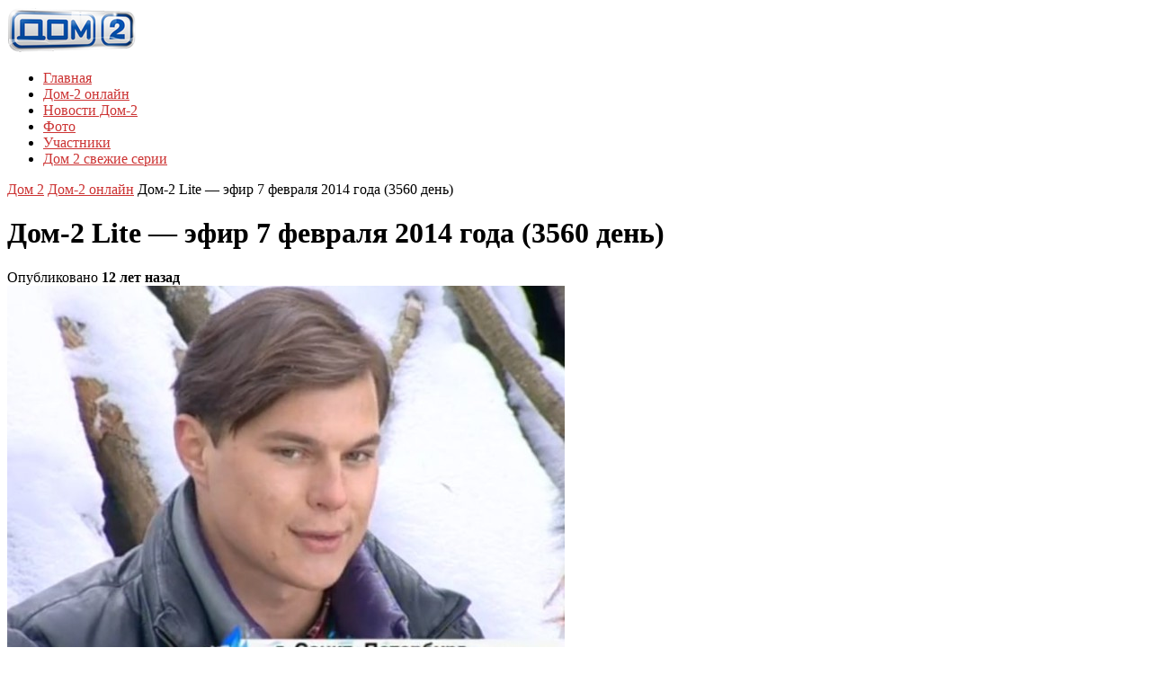

--- FILE ---
content_type: text/html; charset=UTF-8
request_url: https://dom2-novosti-sluhi.ru/dom-2-onlajn/dom-2-lite-efir-7-fevralya-2014-goda-3560-den/
body_size: 10074
content:
<!DOCTYPE html>

<!--[if lt IE 7]><html lang="ru-RU" class="ie6 ie67"><![endif]-->

<!--[if IE 7]><html lang="ru-RU" class="ie7 ie67"><![endif]-->

<!--[if IE 8]><html lang="ru-RU" class="ie8"><![endif]-->

<!--[if gt IE 8]><!--><html lang="ru-RU"><!--<![endif]-->

<head>
<link rel="apple-touch-icon" sizes="180x180" href="/apple-touch-icon.png">
<link rel="icon" type="image/png" sizes="32x32" href="/favicon-32x32.png">
<link rel="icon" type="image/png" sizes="16x16" href="/favicon-16x16.png">
<link rel="manifest" href="/site.webmanifest">
<link rel="mask-icon" href="/safari-pinned-tab.svg" color="#5bbad5">
<meta name="msapplication-TileColor" content="#da532c">
<meta name="theme-color" content="#ffffff">

	<meta charset="UTF-8">

	<meta name="viewport" content="width=device-width, initial-scale=1.0">

	<!--[if lt IE 9]>

	<script src="https://css3-mediaqueries-js.googlecode.com/svn/trunk/css3-mediaqueries.js"></script>

	<![endif]-->



	



	

	



	


	<link rel="stylesheet" href="https://dom2-novosti-sluhi.ru/wp-content/themes/construct/style.css?1767032687">



	<link rel="stylesheet" href="https://dom2-novosti-sluhi.ru/wp-content/themes/construct/custom-style.css?1767032688">



	


	<meta name='robots' content='index, follow, max-image-preview:large, max-snippet:-1, max-video-preview:-1' />
	<style>img:is([sizes="auto" i], [sizes^="auto," i]) { contain-intrinsic-size: 3000px 1500px }</style>
	
	<!-- This site is optimized with the Yoast SEO plugin v24.7 - https://yoast.com/wordpress/plugins/seo/ -->
	<title>Дом-2 Lite — эфир 7 февраля 2014 года (3560 день) -</title>
	<meta name="description" content="RuTube KinoStok Андрей Черкасов хочет познакомить Анну Кручинину со своими родителями, что бы дать всем понять, что у них действительно серьезные" />
	<link rel="canonical" href="https://dom2-novosti-sluhi.ru/dom-2-onlajn/dom-2-lite-efir-7-fevralya-2014-goda-3560-den/" />
	<meta property="og:locale" content="ru_RU" />
	<meta property="og:type" content="article" />
	<meta property="og:title" content="Дом-2 Lite — эфир 7 февраля 2014 года (3560 день) -" />
	<meta property="og:description" content="RuTube KinoStok Андрей Черкасов хочет познакомить Анну Кручинину со своими родителями, что бы дать всем понять, что у них действительно серьезные" />
	<meta property="og:url" content="https://dom2-novosti-sluhi.ru/dom-2-onlajn/dom-2-lite-efir-7-fevralya-2014-goda-3560-den/" />
	<meta property="og:site_name" content="Смотреть дом 2 последние серии онлайн бесплатно" />
	<meta property="article:published_time" content="2014-02-07T12:24:58+00:00" />
	<meta property="article:modified_time" content="2014-02-07T12:25:34+00:00" />
	<meta property="og:image" content="https://dom2-novosti-sluhi.ru/wp-content/uploads/2014/02/7fevLite.jpg" />
	<meta property="og:image:width" content="640" />
	<meta property="og:image:height" content="489" />
	<meta property="og:image:type" content="image/jpeg" />
	<meta name="author" content="admin-dom2" />
	<meta name="twitter:label1" content="Написано автором" />
	<meta name="twitter:data1" content="admin-dom2" />
	<script type="application/ld+json" class="yoast-schema-graph">{"@context":"https://schema.org","@graph":[{"@type":"WebPage","@id":"https://dom2-novosti-sluhi.ru/dom-2-onlajn/dom-2-lite-efir-7-fevralya-2014-goda-3560-den/","url":"https://dom2-novosti-sluhi.ru/dom-2-onlajn/dom-2-lite-efir-7-fevralya-2014-goda-3560-den/","name":"Дом-2 Lite — эфир 7 февраля 2014 года (3560 день) -","isPartOf":{"@id":"https://dom2-novosti-sluhi.ru/#website"},"primaryImageOfPage":{"@id":"https://dom2-novosti-sluhi.ru/dom-2-onlajn/dom-2-lite-efir-7-fevralya-2014-goda-3560-den/#primaryimage"},"image":{"@id":"https://dom2-novosti-sluhi.ru/dom-2-onlajn/dom-2-lite-efir-7-fevralya-2014-goda-3560-den/#primaryimage"},"thumbnailUrl":"https://dom2-novosti-sluhi.ru/wp-content/uploads/2014/02/7fevLite.jpg","datePublished":"2014-02-07T12:24:58+00:00","dateModified":"2014-02-07T12:25:34+00:00","author":{"@id":"https://dom2-novosti-sluhi.ru/#/schema/person/aeaa549e58a7d41eaffb478fe82bf978"},"description":"RuTube KinoStok Андрей Черкасов хочет познакомить Анну Кручинину со своими родителями, что бы дать всем понять, что у них действительно серьезные","breadcrumb":{"@id":"https://dom2-novosti-sluhi.ru/dom-2-onlajn/dom-2-lite-efir-7-fevralya-2014-goda-3560-den/#breadcrumb"},"inLanguage":"ru-RU","potentialAction":[{"@type":"ReadAction","target":["https://dom2-novosti-sluhi.ru/dom-2-onlajn/dom-2-lite-efir-7-fevralya-2014-goda-3560-den/"]}]},{"@type":"ImageObject","inLanguage":"ru-RU","@id":"https://dom2-novosti-sluhi.ru/dom-2-onlajn/dom-2-lite-efir-7-fevralya-2014-goda-3560-den/#primaryimage","url":"https://dom2-novosti-sluhi.ru/wp-content/uploads/2014/02/7fevLite.jpg","contentUrl":"https://dom2-novosti-sluhi.ru/wp-content/uploads/2014/02/7fevLite.jpg","width":640,"height":489},{"@type":"BreadcrumbList","@id":"https://dom2-novosti-sluhi.ru/dom-2-onlajn/dom-2-lite-efir-7-fevralya-2014-goda-3560-den/#breadcrumb","itemListElement":[{"@type":"ListItem","position":1,"name":"Главное меню","item":"https://dom2-novosti-sluhi.ru/"},{"@type":"ListItem","position":2,"name":"Дом-2 Lite — эфир 7 февраля 2014 года (3560 день)"}]},{"@type":"WebSite","@id":"https://dom2-novosti-sluhi.ru/#website","url":"https://dom2-novosti-sluhi.ru/","name":"Смотреть дом 2 последние серии онлайн бесплатно","description":"Фан-сайт Дом-2","potentialAction":[{"@type":"SearchAction","target":{"@type":"EntryPoint","urlTemplate":"https://dom2-novosti-sluhi.ru/?s={search_term_string}"},"query-input":{"@type":"PropertyValueSpecification","valueRequired":true,"valueName":"search_term_string"}}],"inLanguage":"ru-RU"},{"@type":"Person","@id":"https://dom2-novosti-sluhi.ru/#/schema/person/aeaa549e58a7d41eaffb478fe82bf978","name":"admin-dom2"}]}</script>
	<!-- / Yoast SEO plugin. -->


<link rel='dns-prefetch' href='//ajax.googleapis.com' />
<script type="text/javascript" id="wpp-js" src="https://dom2-novosti-sluhi.ru/wp-content/plugins/wordpress-popular-posts/assets/js/wpp.min.js?ver=7.2.0" data-sampling="0" data-sampling-rate="100" data-api-url="https://dom2-novosti-sluhi.ru/wp-json/wordpress-popular-posts" data-post-id="30792" data-token="0b081750f9" data-lang="0" data-debug="0"></script>
<link rel='stylesheet' id='wp-block-library-css' href='https://dom2-novosti-sluhi.ru/wp-includes/css/dist/block-library/style.min.css?ver=6.7.4' type='text/css' media='all' />
<style id='classic-theme-styles-inline-css' type='text/css'>
/*! This file is auto-generated */
.wp-block-button__link{color:#fff;background-color:#32373c;border-radius:9999px;box-shadow:none;text-decoration:none;padding:calc(.667em + 2px) calc(1.333em + 2px);font-size:1.125em}.wp-block-file__button{background:#32373c;color:#fff;text-decoration:none}
</style>
<style id='global-styles-inline-css' type='text/css'>
:root{--wp--preset--aspect-ratio--square: 1;--wp--preset--aspect-ratio--4-3: 4/3;--wp--preset--aspect-ratio--3-4: 3/4;--wp--preset--aspect-ratio--3-2: 3/2;--wp--preset--aspect-ratio--2-3: 2/3;--wp--preset--aspect-ratio--16-9: 16/9;--wp--preset--aspect-ratio--9-16: 9/16;--wp--preset--color--black: #000000;--wp--preset--color--cyan-bluish-gray: #abb8c3;--wp--preset--color--white: #ffffff;--wp--preset--color--pale-pink: #f78da7;--wp--preset--color--vivid-red: #cf2e2e;--wp--preset--color--luminous-vivid-orange: #ff6900;--wp--preset--color--luminous-vivid-amber: #fcb900;--wp--preset--color--light-green-cyan: #7bdcb5;--wp--preset--color--vivid-green-cyan: #00d084;--wp--preset--color--pale-cyan-blue: #8ed1fc;--wp--preset--color--vivid-cyan-blue: #0693e3;--wp--preset--color--vivid-purple: #9b51e0;--wp--preset--gradient--vivid-cyan-blue-to-vivid-purple: linear-gradient(135deg,rgba(6,147,227,1) 0%,rgb(155,81,224) 100%);--wp--preset--gradient--light-green-cyan-to-vivid-green-cyan: linear-gradient(135deg,rgb(122,220,180) 0%,rgb(0,208,130) 100%);--wp--preset--gradient--luminous-vivid-amber-to-luminous-vivid-orange: linear-gradient(135deg,rgba(252,185,0,1) 0%,rgba(255,105,0,1) 100%);--wp--preset--gradient--luminous-vivid-orange-to-vivid-red: linear-gradient(135deg,rgba(255,105,0,1) 0%,rgb(207,46,46) 100%);--wp--preset--gradient--very-light-gray-to-cyan-bluish-gray: linear-gradient(135deg,rgb(238,238,238) 0%,rgb(169,184,195) 100%);--wp--preset--gradient--cool-to-warm-spectrum: linear-gradient(135deg,rgb(74,234,220) 0%,rgb(151,120,209) 20%,rgb(207,42,186) 40%,rgb(238,44,130) 60%,rgb(251,105,98) 80%,rgb(254,248,76) 100%);--wp--preset--gradient--blush-light-purple: linear-gradient(135deg,rgb(255,206,236) 0%,rgb(152,150,240) 100%);--wp--preset--gradient--blush-bordeaux: linear-gradient(135deg,rgb(254,205,165) 0%,rgb(254,45,45) 50%,rgb(107,0,62) 100%);--wp--preset--gradient--luminous-dusk: linear-gradient(135deg,rgb(255,203,112) 0%,rgb(199,81,192) 50%,rgb(65,88,208) 100%);--wp--preset--gradient--pale-ocean: linear-gradient(135deg,rgb(255,245,203) 0%,rgb(182,227,212) 50%,rgb(51,167,181) 100%);--wp--preset--gradient--electric-grass: linear-gradient(135deg,rgb(202,248,128) 0%,rgb(113,206,126) 100%);--wp--preset--gradient--midnight: linear-gradient(135deg,rgb(2,3,129) 0%,rgb(40,116,252) 100%);--wp--preset--font-size--small: 13px;--wp--preset--font-size--medium: 20px;--wp--preset--font-size--large: 36px;--wp--preset--font-size--x-large: 42px;--wp--preset--spacing--20: 0.44rem;--wp--preset--spacing--30: 0.67rem;--wp--preset--spacing--40: 1rem;--wp--preset--spacing--50: 1.5rem;--wp--preset--spacing--60: 2.25rem;--wp--preset--spacing--70: 3.38rem;--wp--preset--spacing--80: 5.06rem;--wp--preset--shadow--natural: 6px 6px 9px rgba(0, 0, 0, 0.2);--wp--preset--shadow--deep: 12px 12px 50px rgba(0, 0, 0, 0.4);--wp--preset--shadow--sharp: 6px 6px 0px rgba(0, 0, 0, 0.2);--wp--preset--shadow--outlined: 6px 6px 0px -3px rgba(255, 255, 255, 1), 6px 6px rgba(0, 0, 0, 1);--wp--preset--shadow--crisp: 6px 6px 0px rgba(0, 0, 0, 1);}:where(.is-layout-flex){gap: 0.5em;}:where(.is-layout-grid){gap: 0.5em;}body .is-layout-flex{display: flex;}.is-layout-flex{flex-wrap: wrap;align-items: center;}.is-layout-flex > :is(*, div){margin: 0;}body .is-layout-grid{display: grid;}.is-layout-grid > :is(*, div){margin: 0;}:where(.wp-block-columns.is-layout-flex){gap: 2em;}:where(.wp-block-columns.is-layout-grid){gap: 2em;}:where(.wp-block-post-template.is-layout-flex){gap: 1.25em;}:where(.wp-block-post-template.is-layout-grid){gap: 1.25em;}.has-black-color{color: var(--wp--preset--color--black) !important;}.has-cyan-bluish-gray-color{color: var(--wp--preset--color--cyan-bluish-gray) !important;}.has-white-color{color: var(--wp--preset--color--white) !important;}.has-pale-pink-color{color: var(--wp--preset--color--pale-pink) !important;}.has-vivid-red-color{color: var(--wp--preset--color--vivid-red) !important;}.has-luminous-vivid-orange-color{color: var(--wp--preset--color--luminous-vivid-orange) !important;}.has-luminous-vivid-amber-color{color: var(--wp--preset--color--luminous-vivid-amber) !important;}.has-light-green-cyan-color{color: var(--wp--preset--color--light-green-cyan) !important;}.has-vivid-green-cyan-color{color: var(--wp--preset--color--vivid-green-cyan) !important;}.has-pale-cyan-blue-color{color: var(--wp--preset--color--pale-cyan-blue) !important;}.has-vivid-cyan-blue-color{color: var(--wp--preset--color--vivid-cyan-blue) !important;}.has-vivid-purple-color{color: var(--wp--preset--color--vivid-purple) !important;}.has-black-background-color{background-color: var(--wp--preset--color--black) !important;}.has-cyan-bluish-gray-background-color{background-color: var(--wp--preset--color--cyan-bluish-gray) !important;}.has-white-background-color{background-color: var(--wp--preset--color--white) !important;}.has-pale-pink-background-color{background-color: var(--wp--preset--color--pale-pink) !important;}.has-vivid-red-background-color{background-color: var(--wp--preset--color--vivid-red) !important;}.has-luminous-vivid-orange-background-color{background-color: var(--wp--preset--color--luminous-vivid-orange) !important;}.has-luminous-vivid-amber-background-color{background-color: var(--wp--preset--color--luminous-vivid-amber) !important;}.has-light-green-cyan-background-color{background-color: var(--wp--preset--color--light-green-cyan) !important;}.has-vivid-green-cyan-background-color{background-color: var(--wp--preset--color--vivid-green-cyan) !important;}.has-pale-cyan-blue-background-color{background-color: var(--wp--preset--color--pale-cyan-blue) !important;}.has-vivid-cyan-blue-background-color{background-color: var(--wp--preset--color--vivid-cyan-blue) !important;}.has-vivid-purple-background-color{background-color: var(--wp--preset--color--vivid-purple) !important;}.has-black-border-color{border-color: var(--wp--preset--color--black) !important;}.has-cyan-bluish-gray-border-color{border-color: var(--wp--preset--color--cyan-bluish-gray) !important;}.has-white-border-color{border-color: var(--wp--preset--color--white) !important;}.has-pale-pink-border-color{border-color: var(--wp--preset--color--pale-pink) !important;}.has-vivid-red-border-color{border-color: var(--wp--preset--color--vivid-red) !important;}.has-luminous-vivid-orange-border-color{border-color: var(--wp--preset--color--luminous-vivid-orange) !important;}.has-luminous-vivid-amber-border-color{border-color: var(--wp--preset--color--luminous-vivid-amber) !important;}.has-light-green-cyan-border-color{border-color: var(--wp--preset--color--light-green-cyan) !important;}.has-vivid-green-cyan-border-color{border-color: var(--wp--preset--color--vivid-green-cyan) !important;}.has-pale-cyan-blue-border-color{border-color: var(--wp--preset--color--pale-cyan-blue) !important;}.has-vivid-cyan-blue-border-color{border-color: var(--wp--preset--color--vivid-cyan-blue) !important;}.has-vivid-purple-border-color{border-color: var(--wp--preset--color--vivid-purple) !important;}.has-vivid-cyan-blue-to-vivid-purple-gradient-background{background: var(--wp--preset--gradient--vivid-cyan-blue-to-vivid-purple) !important;}.has-light-green-cyan-to-vivid-green-cyan-gradient-background{background: var(--wp--preset--gradient--light-green-cyan-to-vivid-green-cyan) !important;}.has-luminous-vivid-amber-to-luminous-vivid-orange-gradient-background{background: var(--wp--preset--gradient--luminous-vivid-amber-to-luminous-vivid-orange) !important;}.has-luminous-vivid-orange-to-vivid-red-gradient-background{background: var(--wp--preset--gradient--luminous-vivid-orange-to-vivid-red) !important;}.has-very-light-gray-to-cyan-bluish-gray-gradient-background{background: var(--wp--preset--gradient--very-light-gray-to-cyan-bluish-gray) !important;}.has-cool-to-warm-spectrum-gradient-background{background: var(--wp--preset--gradient--cool-to-warm-spectrum) !important;}.has-blush-light-purple-gradient-background{background: var(--wp--preset--gradient--blush-light-purple) !important;}.has-blush-bordeaux-gradient-background{background: var(--wp--preset--gradient--blush-bordeaux) !important;}.has-luminous-dusk-gradient-background{background: var(--wp--preset--gradient--luminous-dusk) !important;}.has-pale-ocean-gradient-background{background: var(--wp--preset--gradient--pale-ocean) !important;}.has-electric-grass-gradient-background{background: var(--wp--preset--gradient--electric-grass) !important;}.has-midnight-gradient-background{background: var(--wp--preset--gradient--midnight) !important;}.has-small-font-size{font-size: var(--wp--preset--font-size--small) !important;}.has-medium-font-size{font-size: var(--wp--preset--font-size--medium) !important;}.has-large-font-size{font-size: var(--wp--preset--font-size--large) !important;}.has-x-large-font-size{font-size: var(--wp--preset--font-size--x-large) !important;}
:where(.wp-block-post-template.is-layout-flex){gap: 1.25em;}:where(.wp-block-post-template.is-layout-grid){gap: 1.25em;}
:where(.wp-block-columns.is-layout-flex){gap: 2em;}:where(.wp-block-columns.is-layout-grid){gap: 2em;}
:root :where(.wp-block-pullquote){font-size: 1.5em;line-height: 1.6;}
</style>
<link rel='stylesheet' id='rpt_front_style-css' href='https://dom2-novosti-sluhi.ru/wp-content/plugins/related-posts-thumbnails/assets/css/front.css?ver=4.2.1' type='text/css' media='all' />
<link rel='stylesheet' id='wordpress-popular-posts-css-css' href='https://dom2-novosti-sluhi.ru/wp-content/plugins/wordpress-popular-posts/assets/css/wpp.css?ver=7.2.0' type='text/css' media='all' />
<link rel='stylesheet' id='colorbox-css' href='https://dom2-novosti-sluhi.ru/wp-content/themes/construct/js/colorbox/colorbox.css?ver=6.7.4' type='text/css' media='all' />
<script type="text/javascript" src="https://ajax.googleapis.com/ajax/libs/jquery/1.8.3/jquery.min.js?ver=6.7.4" id="jquery-js"></script>
<script type="text/javascript" src="https://dom2-novosti-sluhi.ru/wp-content/themes/construct/engine/js/jquery.easing.1.3.min.js?ver=6.7.4" id="easing-js"></script>
<script type="text/javascript" src="https://dom2-novosti-sluhi.ru/wp-content/themes/construct/engine/js/superfish.js?ver=6.7.4" id="superfish-js"></script>
<script type="text/javascript" src="https://dom2-novosti-sluhi.ru/wp-content/themes/construct/engine/js/tabs.js?ver=6.7.4" id="tabs-js"></script>
<script type="text/javascript" src="https://dom2-novosti-sluhi.ru/wp-content/themes/construct/js/slides.min.jquery.js?ver=6.7.4" id="slidesjs-js"></script>
<script type="text/javascript" src="https://dom2-novosti-sluhi.ru/wp-content/themes/construct/js/jquery.colorbox.js?ver=6.7.4" id="colorbox-js"></script>
<script type="text/javascript" src="https://dom2-novosti-sluhi.ru/wp-content/themes/construct/js/jquery.fitvids.js?ver=6.7.4" id="fitvids-js"></script>
<script type="text/javascript" src="https://dom2-novosti-sluhi.ru/wp-content/themes/construct/js/jquery.imagesloaded.js?ver=6.7.4" id="imagesLoaded-js"></script>
        <style>
            #related_posts_thumbnails li {
                border-right: 1px solid #DDDDDD;
                background-color: rgb(255,255,255)            }

            #related_posts_thumbnails li:hover {
                background-color: #EEEEEF;
            }

            .relpost_content {
                font-size: 12px;
                color: #333333;
            }

            .relpost-block-single {
                background-color: rgb(255,255,255);
                border-right: 1px solid #DDDDDD;
                border-left: 1px solid #DDDDDD;
                margin-right: -1px;
            }

            .relpost-block-single:hover {
                background-color: #EEEEEF;
            }
        </style>

                    <style id="wpp-loading-animation-styles">@-webkit-keyframes bgslide{from{background-position-x:0}to{background-position-x:-200%}}@keyframes bgslide{from{background-position-x:0}to{background-position-x:-200%}}.wpp-widget-block-placeholder,.wpp-shortcode-placeholder{margin:0 auto;width:60px;height:3px;background:#dd3737;background:linear-gradient(90deg,#dd3737 0%,#571313 10%,#dd3737 100%);background-size:200% auto;border-radius:3px;-webkit-animation:bgslide 1s infinite linear;animation:bgslide 1s infinite linear}</style>
            
	<style type="text/css">
		
		.DT_Twitter span a:hover,
		.commentlist .comment-meta a:hover,
		.single .post-footer a:hover,
		.widget a:hover,
		.load-more-text .load-more-plus,
		.item .post-title a:hover,
		a.read-more span.plus,
		.item a.read-more,
		.item .meta-category a:hover,
		.featured-details span.plus span,
		.featured-small .post-title span.plus span,
		a { color: #cc3333; }

		a:link { -webkit-tap-highlight-color: #cc3333; }
		::selection { background: #cc3333; }

		.groups,
		.archive-title-item,
		.overlay-video,
		.overlay-gallery,
		.overlay-image,
		.featured-details .read-more { background-color: #cc3333; }

		#comments #submit,
		.tagcloud a:hover,
		#load-more a:hover { background: #cc3333; }

	</style>

	     


	<!--[if lt IE 9]>

		<script src="https://dom2-novosti-sluhi.ru/wp-content/themes/construct/engine/js/selectivizr.js"></script>

	<![endif]-->


<script type="text/javascript">



  var _gaq = _gaq || [];

  _gaq.push(['_setAccount', 'UA-31172755-1']);

  _gaq.push(['_trackPageview']);



  (function() {

    var ga = document.createElement('script'); ga.type = 'text/javascript'; ga.async = true;

    ga.src = ('https:' == document.location.protocol ? 'https://ssl' : 'https://www') + '.google-analytics.com/ga.js';

    var s = document.getElementsByTagName('script')[0]; s.parentNode.insertBefore(ga, s);

  })();



</script>







                                  

</head>



<body class="post-template-default single single-post postid-30792 single-format-standard layout-centered">


<!-- BEGIN #wrapper-->

<div id="wrapper">



	<!-- BEGIN #page-->

    <div id="page">





		<!-- BEGIN #top-bar-->

		<div id="top-bar">



		<!-- END #top-bar-->

		</div>



		<!-- BEGIN #header-->

		<div id="header">

			

			<!-- #header-inner -->

			<div id="header-inner" class="clearfix">

			

				
	

				<div id="logo">

	

			    
	

					
	

						<div id="site-title"><span><a href="https://dom2-novosti-sluhi.ru/" title="Смотреть дом 2 последние серии онлайн бесплатно - Фан-сайт Дом-2" rel="home"><img class="logo" alt="Смотреть дом 2 последние серии онлайн бесплатно" src="https://dom2-novosti-sluhi.ru/wp-content/uploads/2012/06/logo41.png" /></a></span></div>

	

					
	

				
	

				<!-- END #logo -->

				</div>

	

				<!-- BEGIN #primary-menu -->

				<div id="primary-menu" class="clearfix">

	

					<div class="menu-menyushka-container"><ul id="menu-menyushka" class="menu"><li id="menu-item-49" class="menu-item menu-item-type-custom menu-item-object-custom menu-item-49"><a href="/" title="Смотреть дом 2 последние серии онлайн бесплатно">Главная</a></li>
<li id="menu-item-40" class="menu-item menu-item-type-taxonomy menu-item-object-category current-post-ancestor current-menu-parent current-post-parent menu-item-40"><a href="https://dom2-novosti-sluhi.ru/dom-2-onlajn/" title="Смотреть Дом-2 онлайн">Дом-2 онлайн</a></li>
<li id="menu-item-41" class="menu-item menu-item-type-taxonomy menu-item-object-category menu-item-41"><a href="https://dom2-novosti-sluhi.ru/novosti-dom-2/" title="Новости и слухи Дом-2">Новости Дом-2</a></li>
<li id="menu-item-43" class="menu-item menu-item-type-taxonomy menu-item-object-category menu-item-43"><a href="https://dom2-novosti-sluhi.ru/foto-dom-2/" title="Фото с участниками Дом-2">Фото</a></li>
<li id="menu-item-50" class="menu-item menu-item-type-post_type menu-item-object-page menu-item-50"><a href="https://dom2-novosti-sluhi.ru/uchastniki-dom-2/" title="Участники телепроекта Дом-2">Участники</a></li>
<li id="menu-item-6414" class="menu-item menu-item-type-post_type menu-item-object-page menu-item-6414"><a href="https://dom2-novosti-sluhi.ru/smotret-dom-2-svezhie-serii-besplatno-onlajn/" title="Смотреть дом 2 свежие серии бесплатно онлайн">Дом 2 свежие серии</a></li>
</ul></div>
	

				<!-- END #primary-menu -->

				</div>





			</div>

			<!-- /#header-inner -->

			

		<!-- END #header -->

		</div>


		



<center><div id="glavbix" class="glavbix"> 



</div><p></p></center>








		<div id="main" class="clearfix">



			<div id="container" class="clearfix">


                    
				<div id="breadcrumb-wrap" class="clearfix">

					<div class="breadcrumb breadcrumbs"><div class="breadcrumb-trail"><span class="trail-before"> </span> <a href="https://dom2-novosti-sluhi.ru" title="Смотреть дом 2 последние серии онлайн бесплатно" rel="home" class="trail-begin">Дом 2</a> <span class="sep"> </span> <a href="https://dom2-novosti-sluhi.ru/dom-2-onlajn/" title="Дом-2 онлайн">Дом-2 онлайн</a> <span class="sep"> </span> <span class="trail-end">Дом-2 Lite — эфир 7 февраля 2014 года (3560 день)</span></div></div>
			    </div>

		    	



	<!--BEGIN #content -->

    <div id="content">



		


		<!--BEGIN .hentry -->

		<div class="post-30792 post type-post status-publish format-standard has-post-thumbnail hentry category-dom-2-onlajn" id="post-30792">



			<!--BEGIN .post-meta .post-header-->

			<div class="post-meta post-header">



				<h1 class="post-title">Дом-2 Lite — эфир 7 февраля 2014 года (3560 день)</h1>



				<span class="meta-published">Опубликовано <strong>12 лет назад</strong></span>

				



			<!--END .post-meta post-header -->

			</div>



			<!--BEGIN .featured-image -->

			<div class="featured-image ">



				


					


					<img src="https://dom2-novosti-sluhi.ru/wp-content/uploads/2014/02/7fevLite-620x474.jpg" width="620" height="474" alt="" />


				


			<!--END .featured-image -->

			</div>



			<!--BEGIN .post-content -->




			<div class="post-content">


<p>[wptabs]<br />
  [wptabtitle]RuTube[/wptabtitle]<br />
    [wptabcontent]<OBJECT width="600" height="480"><EMBED src="https://rutube.ru/player.swf?hash=6797081&#038;referer=https://dom2.ru/embed/6797081" type="application/x-shockwave-flash" wmode="transparent" width="600" height="480" allowFullScreen="true"></EMBED></OBJECT>[/wptabcontent]<br />
  [wptabtitle]KinoStok[/wptabtitle]<br />
    [wptabcontent]<object type="application/x-shockwave-flash" data="https://kinostok.tv/uppod_player/uppod.swf" width="600" height="480" id="player"><param name="allowFullScreen" value="true" /><param name="allowScriptAccess" value="always" /><param name="movie" value="https://kinostok.tv/uppod_player/uppod.swf" /><param name="FlashVars" value="pl=c:ystXBYU1e3R4nV6fWT6rebt3e3mRDVmZ02k4kTm1eftVkY=2yQnzkVJIkTD27YAgwYB3DjhuDfkhwjWj7YBIDfc8eNEE&amp;st=c:ystXBYU1e3R4nV6fWT6rebt3e2mNBT6Z02cHD088Bu6fWs8Hk071kdvukdtzB2tgnToiWshX" /></object>[/wptabcontent]<br />
[/wptabs]


<p>Андрей Черкасов хочет познакомить Анну Кручинину со своими родителями, что бы дать всем понять, что у них действительно серьезные отношения. Однако девушка боится идти на юбилей сестры своего молодого человека и поэтому отказалась от такого предложения. Бывший десантник вошел в положение Ани и спокойно принял ее решение, но намеревается через неделю вновь поднять эту тему, когда у него будет очередное семейное торжество.
<p>Два новеньких мальчика продюсер <strong>Андрей Городнюк</strong> (27 лет, г. Москва) и модель-стриптизер <strong>Илья Григоренко</strong> (19 лет, г. Санкт-Петербург) пришли на проект за любовью. Андрею симпатична Диана Игнатюк, а вот Илья решил попробовать покорить Татьяну Кирилюк, которая сразу же с ним и поцеловалась.


<script type="text/javascript" src="//yandex.st/share/share.js"
charset="utf-8"></script>
<div class="yashare-auto-init" data-yashareL10n="ru"
 data-yashareType="button" data-yashareQuickServices="yaru,vkontakte,facebook,twitter,odnoklassniki,moimir,lj,friendfeed,moikrug,gplus"

></div> 


<img src="https://dom2-novosti-sluhi.ru/wp-content/uploads/2012/04/separator.png" alt="Дом 2 свежие серии" width="280" height="14" class="aligncenter size-full wp-image-9209" />

<center><div id="contmix" class="contmix"><!-- relpost-thumb-wrapper --><div class="relpost-thumb-wrapper"><!-- filter-class --><div class="relpost-thumb-container"><div style="clear: both"></div><div style="clear: both"></div><!-- relpost-block-container --><div class="relpost-block-container relpost-block-column-layout" style="--relposth-columns: 2;--relposth-columns_t: 2; --relposth-columns_m: 2"><a href="https://dom2-novosti-sluhi.ru/dom-2-onlajn/dom-2-posle-zakata-efir-14-yanvarya-2014-goda-3536-den/"class="relpost-block-single" ><div class="relpost-custom-block-single"><div class="relpost-block-single-image" aria-hidden="true" role="img" style="background: transparent url(https://dom2-novosti-sluhi.ru/wp-content/uploads/2014/01/14yanPZ-150x150.jpg) no-repeat scroll 0% 0%; width: 150px; height: 150px;aspect-ratio:1/1"></div><div class="relpost-block-single-text"  style="height: 40px;font-family: Arial;  font-size: 12px;  color: #333333;"><h2 class="relpost_card_title">Дом-2 После заката — эфир 14 января 2014 года (3536 день)</h2></div></div></a><a href="https://dom2-novosti-sluhi.ru/dom-2-onlajn/dom-2-posle-zakata-efir-26-maya/"class="relpost-block-single" ><div class="relpost-custom-block-single"><div class="relpost-block-single-image" aria-hidden="true" role="img" style="background: transparent url(https://dom2-novosti-sluhi.ru/wp-content/uploads/2012/05/26mayPZ-150x150.jpg) no-repeat scroll 0% 0%; width: 150px; height: 150px;aspect-ratio:1/1"></div><div class="relpost-block-single-text"  style="height: 40px;font-family: Arial;  font-size: 12px;  color: #333333;"><h2 class="relpost_card_title">Дом-2 После заката — эфир 26 мая</h2></div></div></a><a href="https://dom2-novosti-sluhi.ru/dom-2-onlajn/dom-2-gorod-lyubvi-efir-28-noyabrya-2/"class="relpost-block-single" ><div class="relpost-custom-block-single"><div class="relpost-block-single-image" aria-hidden="true" role="img" style="background: transparent url(https://dom2-novosti-sluhi.ru/wp-content/uploads/2013/11/28noyGL-150x150.jpg) no-repeat scroll 0% 0%; width: 150px; height: 150px;aspect-ratio:1/1"></div><div class="relpost-block-single-text"  style="height: 40px;font-family: Arial;  font-size: 12px;  color: #333333;"><h2 class="relpost_card_title">Дом-2 Город любви — эфир 28 ноября</h2></div></div></a><a href="https://dom2-novosti-sluhi.ru/dom-2-onlajn/dom-2-gorod-lyubvi-efir-16-avgusta-2014-goda-3750-den/"class="relpost-block-single" ><div class="relpost-custom-block-single"><div class="relpost-block-single-image" aria-hidden="true" role="img" style="background: transparent url(https://dom2-novosti-sluhi.ru/wp-content/uploads/2014/08/16avgGL-150x150.jpg) no-repeat scroll 0% 0%; width: 150px; height: 150px;aspect-ratio:1/1"></div><div class="relpost-block-single-text"  style="height: 40px;font-family: Arial;  font-size: 12px;  color: #333333;"><h2 class="relpost_card_title">Дом-2 Город любви — эфир 16 августа 2014 года (3750 день)</h2></div></div></a></div><!-- close relpost-block-container --><div style="clear: both"></div></div><!-- close filter class --></div><!-- close relpost-thumb-wrapper --><!-- Блок -->

</div></center>



<br>
<img src="https://dom2-novosti-sluhi.ru/wp-content/uploads/2012/04/separator.png" alt="Дом2" width="280" height="14" class="aligncenter size-full wp-image-9209" />

<ul>
<li><a href="https://dom2-novosti-sluhi.ru/dom-2-onlajn/dom-2-posle-zakata-efir-6-fevralya-2014-goda-3559-den/" rel="bookmark">Дом-2 После заката — эфир 6 февраля 2014 года (3559 день)</a></li>
<li><a href="https://dom2-novosti-sluhi.ru/dom-2-onlajn/dom-2-gorod-lyubvi-efir-6-fevralya-2014-goda-3559-den/" rel="bookmark">Дом-2 Город любви — эфир 6 февраля 2014 года (3559 день)</a></li>
<li><a href="https://dom2-novosti-sluhi.ru/dom-2-onlajn/dom-2-lite-efir-6-fevralya-2014-goda-3559-den/" rel="bookmark">Дом-2 Lite — эфир 6 февраля 2014 года (3559 день)</a></li>
<li><a href="https://dom2-novosti-sluhi.ru/dom-2-onlajn/dom-2-posle-zakata-efir-5-fevralya-2014-goda-3558-den/" rel="bookmark">Дом-2 После заката — эфир 5 февраля 2014 года (3558 день)</a></li>
<li><a href="https://dom2-novosti-sluhi.ru/dom-2-onlajn/dom-2-gorod-lyubvi-efir-5-fevralya-2014-goda-3558-den/" rel="bookmark">Дом-2 Город любви — эфир 5 февраля 2014 года (3558 день)</a></li>
</ul>


			<!--END .post-content -->

			</div>



			<!--BEGIN .post-meta .post-footer-->

			<div class="post-meta post-footer">


Смотреть онлайн <strong>Дом-2 Lite — эфир 7 февраля 2014 года (3560 день)</strong> на сайте dom2-novosti-sluhi.ru
				<p><span class="meta-categories">Опубликовано в <a href="https://dom2-novosti-sluhi.ru/dom-2-onlajn/" rel="tag">Дом-2 онлайн</a></span></p>

                <span class="meta-tags"></span>



			<!--END .post-meta .post-footer-->

			</div>



		<!--END .hentry-->

		</div>



		<div id="comments">
		
        
                

	<div id="respond">
----------------------------------------------------------------------------------------------------------------------------------------
		<h3>Оставьте Комментарий</h3>
	



				


	</div>

	</div>




		


	</div><!-- #content -->



<div id="sidebar">
<!-- Блок рекламы -->

<!-- Блок рекламы -->

        <div id="global-sidebar" class="widget-area">

    	<div id="dt_search-3" class="widget widget_dt_search widget-widget_dt_search"><div class="widget-inside cf"><h3 class="widget-title">Поиск</h3><form method="get" class="search-form" id="searchform-" action="https://dom2-novosti-sluhi.ru/"><div><input class="field" type="text" name="s" id="s-" value="Поиск..." onfocus="if(this.value==this.defaultValue)this.value='';" onblur="if(this.value=='')this.value=this.defaultValue;" /> <input class="submit" name="searchsubmit" type="submit" value="Поиск" /></div></form><!-- end #searchform-" --></div></div><div id="categories-2" class="widget widget_categories widget-widget_categories"><div class="widget-inside cf"><h3 class="widget-title">Рубрики</h3>
			<ul>
					<li class="cat-item cat-item-11"><a href="https://dom2-novosti-sluhi.ru/vse-uchastniki-dom-2/">Все участники Дом-2</a>
</li>
	<li class="cat-item cat-item-1"><a href="https://dom2-novosti-sluhi.ru/dom-2-onlajn/">Дом-2 онлайн</a>
</li>
	<li class="cat-item cat-item-4"><a href="https://dom2-novosti-sluhi.ru/novosti-dom-2/">Новости Дом-2</a>
</li>
	<li class="cat-item cat-item-10"><a href="https://dom2-novosti-sluhi.ru/foto-dom-2/">Фото Дом-2</a>
</li>
	<li class="cat-item cat-item-15"><a href="https://dom2-novosti-sluhi.ru/foto-dom-2/chelovek-goda-dom-2-2012/">Человек года Дом-2 — 2012</a>
</li>
			</ul>

			</div></div><div id="archives-2" class="widget widget_archive widget-widget_archive"><div class="widget-inside cf"><h3 class="widget-title">Архив</h3>		<label class="screen-reader-text" for="archives-dropdown-2">Архив</label>
		<select id="archives-dropdown-2" name="archive-dropdown">
			
			<option value="">Выберите месяц</option>
				<option value='https://dom2-novosti-sluhi.ru/2014/10/'> Октябрь 2014 </option>
	<option value='https://dom2-novosti-sluhi.ru/2014/09/'> Сентябрь 2014 </option>
	<option value='https://dom2-novosti-sluhi.ru/2014/08/'> Август 2014 </option>
	<option value='https://dom2-novosti-sluhi.ru/2014/07/'> Июль 2014 </option>
	<option value='https://dom2-novosti-sluhi.ru/2014/06/'> Июнь 2014 </option>
	<option value='https://dom2-novosti-sluhi.ru/2014/05/'> Май 2014 </option>
	<option value='https://dom2-novosti-sluhi.ru/2014/04/'> Апрель 2014 </option>
	<option value='https://dom2-novosti-sluhi.ru/2014/03/'> Март 2014 </option>
	<option value='https://dom2-novosti-sluhi.ru/2014/02/'> Февраль 2014 </option>
	<option value='https://dom2-novosti-sluhi.ru/2014/01/'> Январь 2014 </option>
	<option value='https://dom2-novosti-sluhi.ru/2013/12/'> Декабрь 2013 </option>
	<option value='https://dom2-novosti-sluhi.ru/2013/11/'> Ноябрь 2013 </option>
	<option value='https://dom2-novosti-sluhi.ru/2013/10/'> Октябрь 2013 </option>
	<option value='https://dom2-novosti-sluhi.ru/2013/09/'> Сентябрь 2013 </option>
	<option value='https://dom2-novosti-sluhi.ru/2013/08/'> Август 2013 </option>
	<option value='https://dom2-novosti-sluhi.ru/2013/07/'> Июль 2013 </option>
	<option value='https://dom2-novosti-sluhi.ru/2013/06/'> Июнь 2013 </option>
	<option value='https://dom2-novosti-sluhi.ru/2013/05/'> Май 2013 </option>
	<option value='https://dom2-novosti-sluhi.ru/2013/04/'> Апрель 2013 </option>
	<option value='https://dom2-novosti-sluhi.ru/2013/03/'> Март 2013 </option>
	<option value='https://dom2-novosti-sluhi.ru/2013/02/'> Февраль 2013 </option>
	<option value='https://dom2-novosti-sluhi.ru/2013/01/'> Январь 2013 </option>
	<option value='https://dom2-novosti-sluhi.ru/2012/12/'> Декабрь 2012 </option>
	<option value='https://dom2-novosti-sluhi.ru/2012/11/'> Ноябрь 2012 </option>
	<option value='https://dom2-novosti-sluhi.ru/2012/10/'> Октябрь 2012 </option>
	<option value='https://dom2-novosti-sluhi.ru/2012/09/'> Сентябрь 2012 </option>
	<option value='https://dom2-novosti-sluhi.ru/2012/08/'> Август 2012 </option>
	<option value='https://dom2-novosti-sluhi.ru/2012/07/'> Июль 2012 </option>
	<option value='https://dom2-novosti-sluhi.ru/2012/06/'> Июнь 2012 </option>
	<option value='https://dom2-novosti-sluhi.ru/2012/05/'> Май 2012 </option>
	<option value='https://dom2-novosti-sluhi.ru/2012/04/'> Апрель 2012 </option>

		</select>

			<script type="text/javascript">
/* <![CDATA[ */

(function() {
	var dropdown = document.getElementById( "archives-dropdown-2" );
	function onSelectChange() {
		if ( dropdown.options[ dropdown.selectedIndex ].value !== '' ) {
			document.location.href = this.options[ this.selectedIndex ].value;
		}
	}
	dropdown.onchange = onSelectChange;
})();

/* ]]> */
</script>
</div></div><div id="relatedpoststhumbnailswidget-2" class="widget relpoststh_widget widget-relpoststh_widget"><div class="widget-inside cf"><h3 class="widget-title">Популярные записи</h3><!-- relpost-thumb-wrapper --><div class="relpost-thumb-wrapper"><!-- filter-class --><div class="relpost-thumb-container"><div style="clear: both"></div><div style="clear: both"></div><!-- relpost-block-container --><div class="relpost-block-container relpost-block-column-layout" style="--relposth-columns: 2;--relposth-columns_t: 2; --relposth-columns_m: 2"><a href="https://dom2-novosti-sluhi.ru/dom-2-onlajn/dom-2-lite-efir-29-sentyabrya/"class="relpost-block-single" ><div class="relpost-custom-block-single"><div class="relpost-block-single-image" aria-hidden="true" role="img" style="background: transparent url(https://dom2-novosti-sluhi.ru/wp-content/uploads/2013/09/29senLite-150x150.jpg) no-repeat scroll 0% 0%; width: 150px; height: 150px;aspect-ratio:1/1"></div><div class="relpost-block-single-text"  style="height: 40px;font-family: Arial;  font-size: 12px;  color: #333333;"><h2 class="relpost_card_title">Дом-2 Lite — эфир 29 сентября</h2></div></div></a><a href="https://dom2-novosti-sluhi.ru/dom-2-onlajn/dom-2-lite-efir-2-aprelya-2014-goda-3614-den/"class="relpost-block-single" ><div class="relpost-custom-block-single"><div class="relpost-block-single-image" aria-hidden="true" role="img" style="background: transparent url(https://dom2-novosti-sluhi.ru/wp-content/uploads/2014/04/2aprLite-150x150.jpg) no-repeat scroll 0% 0%; width: 150px; height: 150px;aspect-ratio:1/1"></div><div class="relpost-block-single-text"  style="height: 40px;font-family: Arial;  font-size: 12px;  color: #333333;"><h2 class="relpost_card_title">Дом-2 Lite — эфир 2 апреля 2014 года (3614 день)</h2></div></div></a><a href="https://dom2-novosti-sluhi.ru/dom-2-onlajn/dom-2-lite-efir-5-iyunya-2/"class="relpost-block-single" ><div class="relpost-custom-block-single"><div class="relpost-block-single-image" aria-hidden="true" role="img" style="background: transparent url(https://dom2-novosti-sluhi.ru/wp-content/uploads/2013/06/5iunLite-150x150.jpg) no-repeat scroll 0% 0%; width: 150px; height: 150px;aspect-ratio:1/1"></div><div class="relpost-block-single-text"  style="height: 40px;font-family: Arial;  font-size: 12px;  color: #333333;"><h2 class="relpost_card_title">Дом-2 Lite — эфир 5 июня</h2></div></div></a><a href="https://dom2-novosti-sluhi.ru/dom-2-onlajn/dom-2-gorod-lyubvi-efir-30-iyulya/"class="relpost-block-single" ><div class="relpost-custom-block-single"><div class="relpost-block-single-image" aria-hidden="true" role="img" style="background: transparent url(https://dom2-novosti-sluhi.ru/wp-content/uploads/2012/07/30iulGL-150x150.jpg) no-repeat scroll 0% 0%; width: 150px; height: 150px;aspect-ratio:1/1"></div><div class="relpost-block-single-text"  style="height: 40px;font-family: Arial;  font-size: 12px;  color: #333333;"><h2 class="relpost_card_title">Дом-2 Город любви — эфир 30 июля</h2></div></div></a></div><!-- close relpost-block-container --><div style="clear: both"></div></div><!-- close filter class --></div><!-- close relpost-thumb-wrapper --></div></div>
    </div><!-- #global-sidebar .widget-area -->
        

        <div id="blog-sidebar" class="widget-area">
    	    </div><!-- #blog-sidebar .widget-area -->
    
    

</div><!-- #sidebar -->


			<!--END #content -->

			</div>



		<!--END #main -->

		</div>



	<!--END #page -->

    </div>



<!--END #wrapper -->

</div>



<!--BEGIN #bottom -->

<div id="bottom">



	<!--BEGIN #footer -->

	<div id="footer">

		

		<!-- #footer-inner.clearfix -->

		<div id="footer-inner" class="clearfix">

		

			<!--BEGIN #footer-menu -->

			<div id="footer-menu" class="clearfix">


				<div class="menu-menyushka-container"><ul id="menu-menyushka-1" class="menu"><li class="menu-item menu-item-type-custom menu-item-object-custom menu-item-49"><a href="/" title="Смотреть дом 2 последние серии онлайн бесплатно">Главная</a></li>
<li class="menu-item menu-item-type-taxonomy menu-item-object-category current-post-ancestor current-menu-parent current-post-parent menu-item-40"><a href="https://dom2-novosti-sluhi.ru/dom-2-onlajn/" title="Смотреть Дом-2 онлайн">Дом-2 онлайн</a></li>
<li class="menu-item menu-item-type-taxonomy menu-item-object-category menu-item-41"><a href="https://dom2-novosti-sluhi.ru/novosti-dom-2/" title="Новости и слухи Дом-2">Новости Дом-2</a></li>
<li class="menu-item menu-item-type-taxonomy menu-item-object-category menu-item-43"><a href="https://dom2-novosti-sluhi.ru/foto-dom-2/" title="Фото с участниками Дом-2">Фото</a></li>
<li class="menu-item menu-item-type-post_type menu-item-object-page menu-item-50"><a href="https://dom2-novosti-sluhi.ru/uchastniki-dom-2/" title="Участники телепроекта Дом-2">Участники</a></li>
<li class="menu-item menu-item-type-post_type menu-item-object-page menu-item-6414"><a href="https://dom2-novosti-sluhi.ru/smotret-dom-2-svezhie-serii-besplatno-onlajn/" title="Смотреть дом 2 свежие серии бесплатно онлайн">Дом 2 свежие серии</a></li>
</ul></div>
			<!--END #footer-menu -->

			</div>

	

			<!--BEGIN #credits -->


«ДОМ-2» — шоу отношений. Участники телепроекта, обычные девушки и парни, ищут свою вторую половинку и пытаются построить любовь. На нашем сайте ты можешь смотреть дом 2 последние серии онлайн бесплатно и в хорошем качестве. Каждодневные обновления и горячие новости гарантируются! 


			
<div id="credits">

			<center>	Copyright 2026 Dom2-novosti-sluhi.ru - не <a href="//dom-2-oficialnyj-sajt-realiti-shou-na-tnt/" title="Дом 2 официальный сайт" target="_blank">официальный сайт Дом 2</a> </center> 





			<!--END #credits -->

			</div>

		

		</div>

		<!-- /#footer-inner.clearfix -->



	<!--END #footer -->

	</div>



<!--END #bottom -->

</div>



<script> // for contact form

	var ajaxurl='https://dom2-novosti-sluhi.ru/wp-admin/admin-ajax.php';

</script>



<script type="text/javascript" src="https://dom2-novosti-sluhi.ru/wp-content/themes/construct/js/jquery.custom.js?ver=1.0" id="dt_custom-js"></script>
<script type="text/javascript" src="https://dom2-novosti-sluhi.ru/wp-includes/js/comment-reply.min.js?ver=6.7.4" id="comment-reply-js" async="async" data-wp-strategy="async"></script>

<!-- Yandex.Metrika counter -->
<script type="text/javascript">
(function (d, w, c) {
    (w[c] = w[c] || []).push(function() {
        try {
            w.yaCounter15960727 = new Ya.Metrika({id:15960727, enableAll: true, webvisor:true});
        } catch(e) {}
    });
    
    var n = d.getElementsByTagName("script")[0],
        s = d.createElement("script"),
        f = function () { n.parentNode.insertBefore(s, n); };
    s.type = "text/javascript";
    s.async = true;
    s.src = (d.location.protocol == "https:" ? "https:" : "https:") + "//mc.yandex.ru/metrika/watch.js";

    if (w.opera == "[object Opera]") {
        d.addEventListener("DOMContentLoaded", f);
    } else { f(); }
})(document, window, "yandex_metrika_callbacks");
</script>
<noscript><div><img src="//mc.yandex.ru/watch/15960727" style="position:absolute; left:-9999px;" alt="" /></div></noscript>
<!-- /Yandex.Metrika counter -->






</body>



</html>